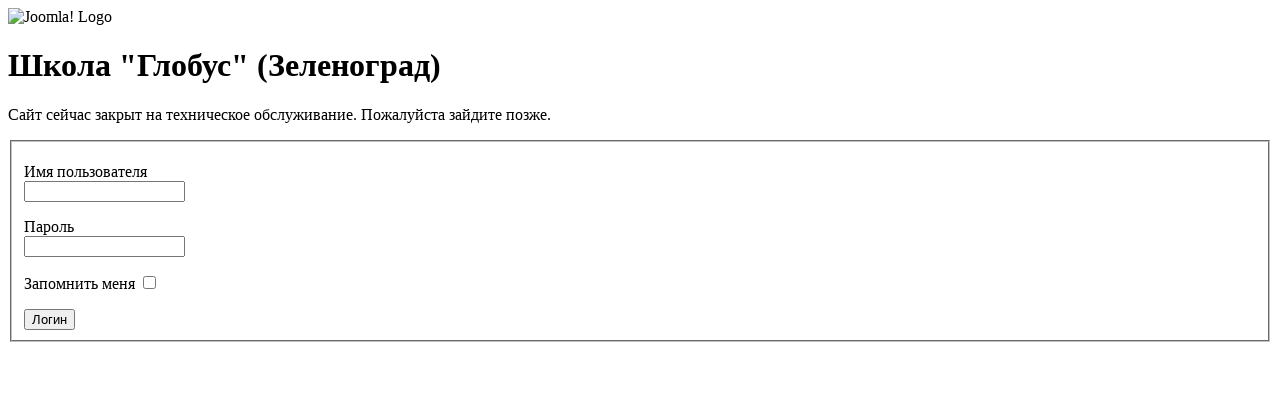

--- FILE ---
content_type: text/html; charset=utf-8
request_url: http://globusgrad.ru/
body_size: 1408
content:
<!DOCTYPE html PUBLIC "-//W3C//DTD XHTML 1.0 Transitional//EN" "http://www.w3.org/TR/xhtml1/DTD/xhtml1-transitional.dtd">
<html xmlns="http://www.w3.org/1999/xhtml" xml:lang="ru-ru" lang="ru-ru" dir="ltr">
<head>
	  <base href="http://globusgrad.ru/" />
  <meta http-equiv="content-type" content="text/html; charset=utf-8" />
  <meta name="robots" content="index, follow" />
  <meta name="keywords" content="" />
  <meta name="description" content="" />
  <meta name="generator" content="Joomla! 1.5 - Open Source Content Management" />
  <title>Международная школа &quot;Глобус&quot; - начальное и среднее образование - г. Зеленоград - обучение для будущего!</title>
  <link href="/index.php?format=feed&amp;type=rss" rel="alternate" type="application/rss+xml" title="RSS 2.0" />
  <link href="/index.php?format=feed&amp;type=atom" rel="alternate" type="application/atom+xml" title="Atom 1.0" />
  <link href="/favicon.ico" rel="shortcut icon" type="image/x-icon" />
  <link rel="stylesheet" href="/plugins/content/jw_allvideos/tmpl/Classic/css/template.css" type="text/css" />
  <script type="text/javascript" src="/plugins/system/mtupgrade/mootools.js"></script>
  <script type="text/javascript" src="/media/system/js/caption.js"></script>
  <script type="text/javascript" src="/plugins/content/jw_allvideos/includes/js/behaviour.js"></script>
  <script type="text/javascript" src="/plugins/content/jw_allvideos/includes/js/mediaplayer/jwplayer.js"></script>
  <script type="text/javascript" src="/plugins/content/jw_allvideos/includes/js/wmvplayer/silverlight.js"></script>
  <script type="text/javascript" src="/plugins/content/jw_allvideos/includes/js/wmvplayer/wmvplayer.js"></script>
  <script type="text/javascript" src="/plugins/content/jw_allvideos/includes/js/quicktimeplayer/AC_QuickTime.js"></script>

	<link rel="stylesheet" href="/templates/system/css/offline.css" type="text/css" />
		<link rel="stylesheet" href="/templates/system/css/system.css" type="text/css" />
</head>
<body>

	<div id="frame" class="outline">
		<img src="/images/joomla_logo_black.jpg" alt="Joomla! Logo" align="middle" />
		<h1>
			Школа &quot;Глобус&quot; (Зеленоград)		</h1>
	<p>
		Сайт сейчас закрыт на техническое обслуживание. Пожалуйста зайдите позже.	</p>
		<form action="index.php" method="post" name="login" id="form-login">
	<fieldset class="input">
		<p id="form-login-username">
			<label for="username">Имя пользователя</label><br />
			<input name="username" id="username" type="text" class="inputbox" alt="Имя пользователя" size="18" />
		</p>
		<p id="form-login-password">
			<label for="passwd">Пароль</label><br />
			<input type="password" name="passwd" class="inputbox" size="18" alt="Пароль" id="passwd" />
		</p>
		<p id="form-login-remember">
			<label for="remember">Запомнить меня</label>
			<input type="checkbox" name="remember" class="inputbox" value="yes" alt="Запомнить меня" id="remember" />
		</p>
		<input type="submit" name="Submit" class="button" value="Логин" />
	</fieldset>
	<input type="hidden" name="option" value="com_user" />
	<input type="hidden" name="task" value="login" />
	<input type="hidden" name="return" value="aHR0cDovL2dsb2J1c2dyYWQucnUv" />
	<input type="hidden" name="c8dbefb836f5e06f81655805bd5f356e" value="1" />	</form>
	</div>
</body>
</html>